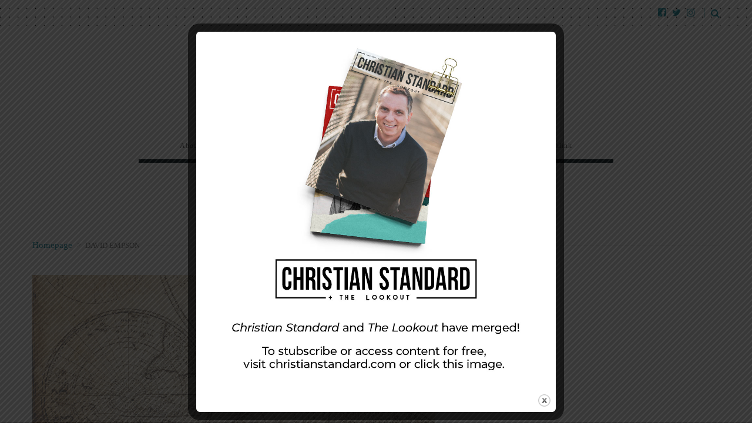

--- FILE ---
content_type: text/html; charset=UTF-8
request_url: https://lookoutmag.com/tag/david-empson/
body_size: 9987
content:
<!doctype html>
<!--[if lt IE 8 ]>
<html lang="en-US" class="ie7"><![endif]-->
<!--[if IE 8 ]>
<html lang="en-US" class="ie8"><![endif]-->
<!--[if IE 9 ]>
<html lang="en-US" class="ie9"><![endif]-->
<!--[if (gt IE 9)|!(IE)]><!-->
<html lang="en-US"><!--<![endif]-->
<head>
		<meta charset="UTF-8">
	<meta name="viewport" content="width=device-width">
	<link rel="profile" href="http://gmpg.org/xfn/11">
	<link rel="pingback" href="https://lookoutmag.com/wp/xmlrpc.php">
	<meta name="viewport" content="width=device-width, initial-scale=1">
		<title>David Empson &#8211; Lookout Magazine</title>
<style>
	/* Custom BSA_PRO Styles */

	/* fonts */

	/* form */
	.bsaProOrderingForm {   }
	.bsaProInput input,
	.bsaProInput input[type='file'],
	.bsaProSelectSpace select,
	.bsaProInputsRight .bsaInputInner,
	.bsaProInputsRight .bsaInputInner label {   }
	.bsaProPrice  {  }
	.bsaProDiscount  {   }
	.bsaProOrderingForm .bsaProSubmit,
	.bsaProOrderingForm .bsaProSubmit:hover,
	.bsaProOrderingForm .bsaProSubmit:active {   }

	/* alerts */
	.bsaProAlert,
	.bsaProAlert > a,
	.bsaProAlert > a:hover,
	.bsaProAlert > a:focus {  }
	.bsaProAlertSuccess {  }
	.bsaProAlertFailed {  }

	/* stats */
	.bsaStatsWrapper .ct-chart .ct-series.ct-series-b .ct-bar,
	.bsaStatsWrapper .ct-chart .ct-series.ct-series-b .ct-line,
	.bsaStatsWrapper .ct-chart .ct-series.ct-series-b .ct-point,
	.bsaStatsWrapper .ct-chart .ct-series.ct-series-b .ct-slice.ct-donut { stroke: #673AB7 !important; }

	.bsaStatsWrapper  .ct-chart .ct-series.ct-series-a .ct-bar,
	.bsaStatsWrapper .ct-chart .ct-series.ct-series-a .ct-line,
	.bsaStatsWrapper .ct-chart .ct-series.ct-series-a .ct-point,
	.bsaStatsWrapper .ct-chart .ct-series.ct-series-a .ct-slice.ct-donut { stroke: #FBCD39 !important; }

	/* Custom CSS */
	#text-29.widget.widget_text { overflow: hidden; }
</style><link rel='dns-prefetch' href='//s.w.org' />
<link rel="alternate" type="application/rss+xml" title="Lookout Magazine &raquo; Feed" href="https://lookoutmag.com/feed/" />
<link rel="alternate" type="application/rss+xml" title="Lookout Magazine &raquo; Comments Feed" href="https://lookoutmag.com/comments/feed/" />
<link rel="alternate" type="application/rss+xml" title="Lookout Magazine &raquo; David Empson Tag Feed" href="https://lookoutmag.com/tag/david-empson/feed/" />
<!-- This site uses the Google Analytics by MonsterInsights plugin v7.6.0 - Using Analytics tracking - https://www.monsterinsights.com/ -->
<script type="text/javascript" data-cfasync="false">
	var mi_version         = '7.6.0';
	var mi_track_user      = true;
	var mi_no_track_reason = '';
	
	var disableStr = 'ga-disable-UA-231707-6';

	/* Function to detect opted out users */
	function __gaTrackerIsOptedOut() {
		return document.cookie.indexOf(disableStr + '=true') > -1;
	}

	/* Disable tracking if the opt-out cookie exists. */
	if ( __gaTrackerIsOptedOut() ) {
		window[disableStr] = true;
	}

	/* Opt-out function */
	function __gaTrackerOptout() {
	  document.cookie = disableStr + '=true; expires=Thu, 31 Dec 2099 23:59:59 UTC; path=/';
	  window[disableStr] = true;
	}
	
	if ( mi_track_user ) {
		(function(i,s,o,g,r,a,m){i['GoogleAnalyticsObject']=r;i[r]=i[r]||function(){
			(i[r].q=i[r].q||[]).push(arguments)},i[r].l=1*new Date();a=s.createElement(o),
			m=s.getElementsByTagName(o)[0];a.async=1;a.src=g;m.parentNode.insertBefore(a,m)
		})(window,document,'script','//www.google-analytics.com/analytics.js','__gaTracker');

		__gaTracker('create', 'UA-231707-6', 'auto');
		__gaTracker('set', 'forceSSL', true);
		__gaTracker('require', 'displayfeatures');
		__gaTracker('send','pageview');
	} else {
		console.log( "" );
		(function() {
			/* https://developers.google.com/analytics/devguides/collection/analyticsjs/ */
			var noopfn = function() {
				return null;
			};
			var noopnullfn = function() {
				return null;
			};
			var Tracker = function() {
				return null;
			};
			var p = Tracker.prototype;
			p.get = noopfn;
			p.set = noopfn;
			p.send = noopfn;
			var __gaTracker = function() {
				var len = arguments.length;
				if ( len === 0 ) {
					return;
				}
				var f = arguments[len-1];
				if ( typeof f !== 'object' || f === null || typeof f.hitCallback !== 'function' ) {
					console.log( 'Not running function __gaTracker(' + arguments[0] + " ....) because you are not being tracked. " + mi_no_track_reason );
					return;
				}
				try {
					f.hitCallback();
				} catch (ex) {

				}
			};
			__gaTracker.create = function() {
				return new Tracker();
			};
			__gaTracker.getByName = noopnullfn;
			__gaTracker.getAll = function() {
				return [];
			};
			__gaTracker.remove = noopfn;
			window['__gaTracker'] = __gaTracker;
					})();
		}
</script>
<!-- / Google Analytics by MonsterInsights -->
		<script type="text/javascript">
			window._wpemojiSettings = {"baseUrl":"https:\/\/s.w.org\/images\/core\/emoji\/12.0.0-1\/72x72\/","ext":".png","svgUrl":"https:\/\/s.w.org\/images\/core\/emoji\/12.0.0-1\/svg\/","svgExt":".svg","source":{"concatemoji":"https:\/\/lookoutmag.com\/wp\/wp-includes\/js\/wp-emoji-release.min.js?ver=5.2.1"}};
			!function(a,b,c){function d(a,b){var c=String.fromCharCode;l.clearRect(0,0,k.width,k.height),l.fillText(c.apply(this,a),0,0);var d=k.toDataURL();l.clearRect(0,0,k.width,k.height),l.fillText(c.apply(this,b),0,0);var e=k.toDataURL();return d===e}function e(a){var b;if(!l||!l.fillText)return!1;switch(l.textBaseline="top",l.font="600 32px Arial",a){case"flag":return!(b=d([55356,56826,55356,56819],[55356,56826,8203,55356,56819]))&&(b=d([55356,57332,56128,56423,56128,56418,56128,56421,56128,56430,56128,56423,56128,56447],[55356,57332,8203,56128,56423,8203,56128,56418,8203,56128,56421,8203,56128,56430,8203,56128,56423,8203,56128,56447]),!b);case"emoji":return b=d([55357,56424,55356,57342,8205,55358,56605,8205,55357,56424,55356,57340],[55357,56424,55356,57342,8203,55358,56605,8203,55357,56424,55356,57340]),!b}return!1}function f(a){var c=b.createElement("script");c.src=a,c.defer=c.type="text/javascript",b.getElementsByTagName("head")[0].appendChild(c)}var g,h,i,j,k=b.createElement("canvas"),l=k.getContext&&k.getContext("2d");for(j=Array("flag","emoji"),c.supports={everything:!0,everythingExceptFlag:!0},i=0;i<j.length;i++)c.supports[j[i]]=e(j[i]),c.supports.everything=c.supports.everything&&c.supports[j[i]],"flag"!==j[i]&&(c.supports.everythingExceptFlag=c.supports.everythingExceptFlag&&c.supports[j[i]]);c.supports.everythingExceptFlag=c.supports.everythingExceptFlag&&!c.supports.flag,c.DOMReady=!1,c.readyCallback=function(){c.DOMReady=!0},c.supports.everything||(h=function(){c.readyCallback()},b.addEventListener?(b.addEventListener("DOMContentLoaded",h,!1),a.addEventListener("load",h,!1)):(a.attachEvent("onload",h),b.attachEvent("onreadystatechange",function(){"complete"===b.readyState&&c.readyCallback()})),g=c.source||{},g.concatemoji?f(g.concatemoji):g.wpemoji&&g.twemoji&&(f(g.twemoji),f(g.wpemoji)))}(window,document,window._wpemojiSettings);
		</script>
		<style type="text/css">
img.wp-smiley,
img.emoji {
	display: inline !important;
	border: none !important;
	box-shadow: none !important;
	height: 1em !important;
	width: 1em !important;
	margin: 0 .07em !important;
	vertical-align: -0.1em !important;
	background: none !important;
	padding: 0 !important;
}
</style>
	<link rel='stylesheet' id='wp-block-library-css'  href='https://lookoutmag.com/wp/wp-includes/css/dist/block-library/style.min.css?ver=5.2.1' type='text/css' media='all' />
<link rel='stylesheet' id='buy_sell_ads_pro_main_stylesheet-css'  href='https://lookoutmag.com/content/plugins/bsa-plugin-pro-scripteo/frontend/css/asset/style.css?v=4.2.74&#038;ver=5.2.1' type='text/css' media='all' />
<link rel='stylesheet' id='buy_sell_ads_pro_user_panel-css'  href='https://lookoutmag.com/content/plugins/bsa-plugin-pro-scripteo/frontend/css/asset/user-panel.css?ver=5.2.1' type='text/css' media='all' />
<link rel='stylesheet' id='buy_sell_ads_pro_template_stylesheet-css'  href='https://lookoutmag.com/content/plugins/bsa-plugin-pro-scripteo/frontend/css/all.css?ver=5.2.1' type='text/css' media='all' />
<link rel='stylesheet' id='buy_sell_ads_pro_animate_stylesheet-css'  href='https://lookoutmag.com/content/plugins/bsa-plugin-pro-scripteo/frontend/css/asset/animate.css?ver=5.2.1' type='text/css' media='all' />
<link rel='stylesheet' id='buy_sell_ads_pro_chart_stylesheet-css'  href='https://lookoutmag.com/content/plugins/bsa-plugin-pro-scripteo/frontend/css/asset/chart.css?ver=5.2.1' type='text/css' media='all' />
<link rel='stylesheet' id='buy_sell_ads_pro_carousel_stylesheet-css'  href='https://lookoutmag.com/content/plugins/bsa-plugin-pro-scripteo/frontend/css/asset/bsa.carousel.css?ver=5.2.1' type='text/css' media='all' />
<link rel='stylesheet' id='buy_sell_ads_pro_materialize_stylesheet-css'  href='https://lookoutmag.com/content/plugins/bsa-plugin-pro-scripteo/frontend/css/asset/material-design.css?ver=5.2.1' type='text/css' media='all' />
<link rel='stylesheet' id='jquery-ui-css'  href='https://lookoutmag.com/content/plugins/bsa-plugin-pro-scripteo/frontend/css/asset/ui-datapicker.css?ver=5.2.1' type='text/css' media='all' />
<link rel='stylesheet' id='dedo-css-css'  href='https://lookoutmag.com/content/plugins/delightful-downloads/assets/css/delightful-downloads.min.css?ver=1.6.6' type='text/css' media='all' />
<link rel='stylesheet' id='theme.css-css'  href='https://lookoutmag.com/content/plugins/popupbuilder-silver/public/css/theme.css?ver=4.0.3' type='text/css' media='all' />
<link rel='stylesheet' id='animate.css-css'  href='https://lookoutmag.com/content/plugins/popupbuilder-silver/public/css/animate.css?ver=4.0.3' type='text/css' media='all' />
<link rel='stylesheet' id='ResetFormStyle.css-css'  href='https://lookoutmag.com/content/plugins/popupbuilder-silver/public/css/ResetFormStyle.css?ver=4.0.3' type='text/css' media='all' />
<link rel='stylesheet' id='SubscriptionForm.css-css'  href='https://lookoutmag.com/content/plugins/popupbuilder-silver/public/css/SubscriptionForm.css?ver=4.0.3' type='text/css' media='all' />
<link rel='stylesheet' id='the-journal-child-main-css'  href='https://lookoutmag.com/content/themes/the-journal-child/style.css?ver=1.0.0' type='text/css' media='all' />
<link rel='stylesheet' id='fw-ext-breadcrumbs-add-css-css'  href='https://lookoutmag.com/content/plugins/unyson/framework/extensions/breadcrumbs/static/css/style.css?ver=5.2.1' type='text/css' media='all' />
<link rel='stylesheet' id='addtoany-css'  href='https://lookoutmag.com/content/plugins/add-to-any/addtoany.min.css?ver=1.15' type='text/css' media='all' />
<link rel='stylesheet' id='bootstrap-css'  href='https://lookoutmag.com/content/themes/the-journal/css/bootstrap.css?ver=1.0.18' type='text/css' media='all' />
<link rel='stylesheet' id='fw-mmenu-css'  href='https://lookoutmag.com/content/themes/the-journal/css/jquery.mmenu.all.css?ver=1.0.18' type='text/css' media='all' />
<link rel='stylesheet' id='owlcarousel-css'  href='https://lookoutmag.com/content/themes/the-journal/css/owl.carousel.css?ver=1.0.18' type='text/css' media='all' />
<link rel='stylesheet' id='the-journal-style-css'  href='https://lookoutmag.com/content/uploads/fw-style.css?ver=5.2.1' type='text/css' media='all' />
<link rel='stylesheet' id='the-journal-theme-style-css'  href='https://lookoutmag.com/content/themes/the-journal-child/style.css?ver=1.0.18' type='text/css' media='all' />
<link rel='stylesheet' id='prettyPhoto-css'  href='https://lookoutmag.com/content/themes/the-journal/css/prettyPhoto.css?ver=1.0.18' type='text/css' media='all' />
<link rel='stylesheet' id='animate-css'  href='https://lookoutmag.com/content/themes/the-journal/css/animate.css?ver=1.0.18' type='text/css' media='all' />
<link rel='stylesheet' id='font-awesome-css'  href='https://lookoutmag.com/content/plugins/unyson/framework/static/libs/font-awesome/css/font-awesome.min.css?ver=2.7.22' type='text/css' media='all' />
<script type='text/javascript'>
/* <![CDATA[ */
var monsterinsights_frontend = {"js_events_tracking":"true","download_extensions":"doc,exe,js,pdf,ppt,tgz,zip,xls","inbound_paths":"[]","home_url":"https:\/\/lookoutmag.com","hash_tracking":"false"};
/* ]]> */
</script>
<script type='text/javascript' src='https://lookoutmag.com/content/plugins/google-analytics-for-wordpress/assets/js/frontend.min.js?ver=7.6.0'></script>
<script type='text/javascript' src='https://lookoutmag.com/wp/wp-includes/js/jquery/jquery.js?ver=1.12.4-wp'></script>
<script type='text/javascript' src='https://lookoutmag.com/wp/wp-includes/js/jquery/jquery-migrate.min.js?ver=1.4.1'></script>
<script type='text/javascript' src='https://lookoutmag.com/content/plugins/add-to-any/addtoany.min.js?ver=1.1'></script>
<script type='text/javascript'>
/* <![CDATA[ */
var thickboxL10n = {"next":"Next >","prev":"< Prev","image":"Image","of":"of","close":"Close","noiframes":"This feature requires inline frames. You have iframes disabled or your browser does not support them.","loadingAnimation":"https:\/\/lookoutmag.com\/wp\/wp-includes\/js\/thickbox\/loadingAnimation.gif"};
/* ]]> */
</script>
<script type='text/javascript' src='https://lookoutmag.com/wp/wp-includes/js/thickbox/thickbox.js?ver=3.1-20121105'></script>
<script type='text/javascript' src='https://lookoutmag.com/wp/wp-includes/js/underscore.min.js?ver=1.8.3'></script>
<script type='text/javascript' src='https://lookoutmag.com/wp/wp-includes/js/shortcode.min.js?ver=5.2.1'></script>
<script type='text/javascript' src='https://lookoutmag.com/wp/wp-admin/js/media-upload.min.js?ver=5.2.1'></script>
<script type='text/javascript' src='https://lookoutmag.com/content/plugins/bsa-plugin-pro-scripteo/frontend/js/script.js?ver=5.2.1'></script>
<script type='text/javascript' src='https://lookoutmag.com/content/plugins/bsa-plugin-pro-scripteo/frontend/js/jquery.viewportchecker.js?ver=5.2.1'></script>
<script type='text/javascript' src='https://lookoutmag.com/content/plugins/bsa-plugin-pro-scripteo/frontend/js/chart.js?ver=5.2.1'></script>
<script type='text/javascript' src='https://lookoutmag.com/content/plugins/bsa-plugin-pro-scripteo/frontend/js/bsa.carousel.js?ver=5.2.1'></script>
<script type='text/javascript' src='https://lookoutmag.com/content/plugins/bsa-plugin-pro-scripteo/frontend/js/jquery.simplyscroll.js?ver=5.2.1'></script>
<script type='text/javascript'>
/* <![CDATA[ */
var sgpbPublicUrl = "https:\/\/lookoutmag.com\/content\/plugins\/popupbuilder-silver\/public\/";
/* ]]> */
</script>
<script type='text/javascript' src='https://lookoutmag.com/content/plugins/popupbuilder-silver/public/js/Popup.js?ver=4.0.3'></script>
<script type='text/javascript' src='https://lookoutmag.com/content/plugins/popupbuilder-silver/public/js/PopupConfig.js?ver=4.0.3'></script>
<script type='text/javascript'>
/* <![CDATA[ */
var SGPB_POPUP_PARAMS = {"popupTypeAgeRestriction":"ageRestriction","defaultThemeImages":{"1":"https:\/\/lookoutmag.com\/content\/plugins\/popupbuilder-silver\/public\/img\/theme_1\/close.png","2":"https:\/\/lookoutmag.com\/content\/plugins\/popupbuilder-silver\/public\/img\/theme_2\/close.png","3":"https:\/\/lookoutmag.com\/content\/plugins\/popupbuilder-silver\/public\/img\/theme_3\/close.png","5":"https:\/\/lookoutmag.com\/content\/plugins\/popupbuilder-silver\/public\/img\/theme_5\/close.png","6":"https:\/\/lookoutmag.com\/content\/plugins\/popupbuilder-silver\/public\/img\/theme_6\/close.png"},"homePageUrl":"https:\/\/lookoutmag.com\/","isPreview":"","convertedIdsReverse":[],"dontShowPopupExpireTime":"365"};
var SGPB_JS_PACKAGES = {"packages":{"current":2,"free":1,"silver":2,"gold":3,"platinum":4}};
var SGPB_JS_PARAMS = {"ajaxUrl":"https:\/\/lookoutmag.com\/wp\/wp-admin\/admin-ajax.php","nonce":"ecff49c36e"};
/* ]]> */
</script>
<script type='text/javascript' src='https://lookoutmag.com/content/plugins/popupbuilder-silver/public/js/PopupBuilder.js?ver=4.0.3'></script>
<script type='text/javascript' src='https://lookoutmag.com/content/plugins/popupbuilder-silver/public/js/PopupBuilderProFunctionality.js?ver=4.0.3'></script>
<script type='text/javascript' src='https://lookoutmag.com/content/plugins/popupbuilder-silver/public/js/Subscription.js?ver=4.0.3'></script>
<script type='text/javascript' src='https://lookoutmag.com/content/plugins/popupbuilder-silver/public/js/Validate.js?ver=4.0.3'></script>
<script type='text/javascript' src='https://lookoutmag.com/content/themes/the-journal/js/lib/modernizr.js?ver=1.0.18'></script>
<script type='text/javascript' src='https://lookoutmag.com/content/themes/the-journal/js/lib/bootstrap.js?ver=1.0.18'></script>
<script type='text/javascript' src='https://lookoutmag.com/content/themes/the-journal/js/lib/html5shiv.js?ver=1.0.18'></script>
<script type='text/javascript' src='https://lookoutmag.com/content/themes/the-journal/js/lib/respond.js?ver=1.0.18'></script>
<link rel='https://api.w.org/' href='https://lookoutmag.com/wp-json/' />
<link rel="EditURI" type="application/rsd+xml" title="RSD" href="https://lookoutmag.com/wp/xmlrpc.php?rsd" />
<link rel="wlwmanifest" type="application/wlwmanifest+xml" href="https://lookoutmag.com/wp/wp-includes/wlwmanifest.xml" /> 
<meta name="generator" content="WordPress 5.2.1" />

<script data-cfasync="false">
window.a2a_config=window.a2a_config||{};a2a_config.callbacks=[];a2a_config.overlays=[];a2a_config.templates={};
a2a_config.icon_color="#2a2a2a,#ffffff";
(function(d,s,a,b){a=d.createElement(s);b=d.getElementsByTagName(s)[0];a.async=1;a.src="https://static.addtoany.com/menu/page.js";b.parentNode.insertBefore(a,b);})(document,"script");
</script>
    <style type="text/css" media="screen">
      div.printfriendly a, div.printfriendly a:link, div.printfriendly a:hover, div.printfriendly a:visited, div.printfriendly a:focus {
        text-decoration: none;
        border: none;
        -webkit-box-shadow:none!important;
        box-shadow:none!important;
      }
    </style>
           <style type="text/css" media="screen">
          div.printfriendly {
            margin: 0px 0px 0px 0px;
          }
          div.printfriendly a, div.printfriendly a:link, div.printfriendly a:visited {
            font-size: 24px;
            color: #ffffff;
          }
        </style>
		<link rel="stylesheet" href="https://lookoutmag.com/content/plugins/printfriendly/printfriendly.css" media="screen"></style>
        <style type="text/css" media="print">
          .printfriendly {
            display: none;
          }
        </style>
<link rel="icon" href="https://lookoutmag.com/content/uploads/2017/11/cropped-SiteIcon_LO-2-32x32.jpg" sizes="32x32" />
<link rel="icon" href="https://lookoutmag.com/content/uploads/2017/11/cropped-SiteIcon_LO-2-192x192.jpg" sizes="192x192" />
<link rel="apple-touch-icon-precomposed" href="https://lookoutmag.com/content/uploads/2017/11/cropped-SiteIcon_LO-2-180x180.jpg" />
<meta name="msapplication-TileImage" content="https://lookoutmag.com/content/uploads/2017/11/cropped-SiteIcon_LO-2-270x270.jpg" />
		<style type="text/css" id="wp-custom-css">
			.category-freeissue .printfriendly {display:none
}


.latest-posts.lp-type1 .lp-content .lp-item .lp-thumb {
width: 500px;
}
.home .site-main .latest-posts.lp-type7 {
padding-top: 0px;
}
		</style>
		</head>
<body class="archive tag tag-david-empson tag-1628 header-3 fw-top-bar-on fw-top-social-right fw-header-sticky search-in-top-bar fw-logo-image fw-logo-no-retina fw-section-space-md fw-top-logo-left fw-website-align-center" itemscope="itemscope" itemtype="http://schema.org/WebPage">
<div id="page" class="hfeed site">
		<header class="fw-header" itemscope="itemscope" itemtype="http://schema.org/WPHeader" role="banner">
	
			<div class="fw-top-bar">
			<div class="fw-container">
				<!--show topbar text-->
								<!--if top bar socials are enabled-->
				<div class="fw-top-bar-social"><a target="_blank" href="https://www.facebook.com/TheLookoutMagazine"><i class="fa fa-facebook-square"></i></a><a target="_blank" href="https://twitter.com/LookoutMagazine"><i class="fa fa-twitter"></i></a><a target="_blank" href="https://www.instagram.com/lookoutmagazine/"><i class="fa fa-instagram"></i></a></div>				<!--if top bar search is enabled-->
									<div class="fw-search fw-mini-search">
												<a href="#" class="fw-search-icon"><i class="fa fa-search"></i></a>
					</div>
							</div>
		</div>
		<div class="fw-header-main">
				<div class="fw-wrap-logo">
						<div class="fw-container">
				
				<!--If logo is a image-->
										<a href="https://lookoutmag.com/" class="fw-site-logo">
							<img src="//lookoutmag.com/content/uploads/2017/11/TheLookout_logo.png" alt="site logo"/>
						</a>
					
							</div>
				</div>
			<div class="fw-nav-wrap" itemscope="itemscope" itemtype="http://schema.org/SiteNavigationElement"
			 role="navigation">
			<div class="fw-container">
				<nav id="fw-menu-primary" class="fw-site-navigation primary-navigation"><ul id="menu-top-left-navigation" class="fw-nav-menu"><li id="menu-item-66" class="menu-item menu-item-type-post_type menu-item-object-page menu-item-has-children menu-item-66"><a href="https://lookoutmag.com/about-us/"><span>About Us</span></a>
<ul class="sub-menu">
	<li id="menu-item-67" class="menu-item menu-item-type-post_type menu-item-object-page menu-item-67"><a href="https://lookoutmag.com/about-us/our-staff/"><span>Our Staff</span></a></li>
	<li id="menu-item-102" class="menu-item menu-item-type-post_type menu-item-object-page menu-item-102"><a href="https://lookoutmag.com/about-us/our-history/"><span>Our History</span></a></li>
	<li id="menu-item-19027" class="menu-item menu-item-type-taxonomy menu-item-object-category menu-item-19027"><a href="https://lookoutmag.com/category/news/"><span>News</span></a></li>
</ul>
</li>
<li id="menu-item-90" class="menu-item menu-item-type-post_type menu-item-object-page menu-item-90"><a href="https://lookoutmag.com/contact-us/"><span>Contact Us</span></a></li>
<li id="menu-item-22345" class="menu-item menu-item-type-custom menu-item-object-custom menu-item-has-children menu-item-22345"><a href="#"><span>FREE!</span></a>
<ul class="sub-menu">
	<li id="menu-item-23016" class="menu-item menu-item-type-taxonomy menu-item-object-category menu-item-23016"><a href="https://lookoutmag.com/category/freeissue/"><span>FREE Digital Mag</span></a></li>
	<li id="menu-item-21710" class="menu-item menu-item-type-post_type menu-item-object-page menu-item-21710"><a href="https://lookoutmag.com/freebies/"><span>Weekly Downloads</span></a></li>
	<li id="menu-item-22480" class="menu-item menu-item-type-post_type menu-item-object-page menu-item-22480"><a href="https://lookoutmag.com/resources/"><span>Resources</span></a></li>
</ul>
</li>
<li id="menu-item-91" class="menu-item menu-item-type-post_type menu-item-object-page menu-item-91"><a href="https://lookoutmag.com/subscribe-now/"><span>Print Subscriptions</span></a></li>
<li id="menu-item-23990" class="menu-item menu-item-type-custom menu-item-object-custom menu-item-23990"><a href="http://ccchurchlink.com"><span><em><font color="#559eaf">NEW!</font></em>  CC Churchlink</span></a></li>
</ul></nav>							</div>
		</div>
	</div>
			<div class="fw-wrap-search-form fw-form-search-full">
			<form id="search-form-69769d652b086" role="search" method="get" class="fw-search-form search-form"
	  action="https://lookoutmag.com/">
	<input type="text" name="s" class="fw-input-search"
		   placeholder="Search...">

	<div class="fw-submit-wrap">
		<input type="submit" value="">
	</div>
</form>		</div>
	
	</header>		<div id="main" class="site-main">			<div class="no-header-image"></div>
			<section class="fw-main-row " role="main"
			 itemprop="mainEntity" itemscope="itemscope" itemtype="http://schema.org/Blog">
		<div class="fw-container">
			<div class="fw-row">

				
				<div class="fw-content-area col-md-12">
					<div class="fw-col-inner">
						
						
	<div class="breadcrumbs">
									<span class="first-item">
									<a href="https://lookoutmag.com/">Homepage</a></span>
								<span class="separator">></span>
												<span class="last-item">David Empson</span>
						</div>
						<div class="postlist">
							<article id="post-6217" class="post clearfix post-list-type-1 post-6217 type-post status-publish format-standard has-post-thumbnail hentry category-featured tag-churches-that-send tag-david-empson" itemscope="itemscope"
		 itemtype="http://schema.org/BlogPosting" itemprop="blogPost">
	
			<div class="fw-post-image fw-block-image-parent">
			<a href="https://lookoutmag.com/2013/churches-that-send/"
			   class="post-thumbnail fw-block-image-child fw-noratio">
				<noscript><img itemprop="image" src="https://lookoutmag.com/content/uploads/2013/06/Screen-Shot-2013-06-17-at-12.29.54-PM.png"  alt="Screen Shot 2013-06-17 at 12.29.54 PM" data-maxdpr="1.7" class="attachment-post-thumbnail lazyload" /></noscript><img src="[data-uri]" data-sizes="auto" data-srcset="https://lookoutmag.com/content/uploads/2013/06/Screen-Shot-2013-06-17-at-12.29.54-PM.png 685w"   alt="Screen Shot 2013-06-17 at 12.29.54 PM" data-maxdpr="1.7" class="attachment-post-thumbnail lazyload" />				<div class="fw-block-image-overlay">
					<div class="fw-itable">
						<div class="fw-icell">
							<i class="fw-icon-link"></i>
						</div>
					</div>
				</div>
			</a>
		</div>
	
	<header class="entry-header">
				<div class="wrap-entry-meta">
							<span class="entry-date">
					<a rel="bookmark" href="https://lookoutmag.com/2013/churches-that-send/">
						<time itemprop="datePublished" datetime="2013-06-23T0:01:53-05:00">June 23, 2013</time>
					</a>
				</span>
															<span class="separator">&nbsp;|&nbsp;</span>
								<span itemscope="itemscope" itemtype="http://schema.org/Person" itemprop="author" class="author">By <a href="https://lookoutmag.com/author/mike/" title="Posts by Mike" rel="author">Mike</a></span>
								</div>
			<h2 class="entry-title" itemprop="headline">
						<a href="https://lookoutmag.com/2013/churches-that-send/">Churches That Send</a>
		</h2>
	</header>

	<div class="entry-content clearfix" itemprop="text">
				<p>By David Empson   I think Family Feud is one of the funniest game shows on television. And the humor isn’t always in the participants’ answers to survey questions. Sometimes it’s found in the responses of those surveyed. I have seen both team members and announcer break out in laughter at the ridiculous answers that [&hellip;]</p>

		<footer class="entry-meta clearfix">
			<a href="https://lookoutmag.com/2013/churches-that-send/" class="fw-btn-post-read-more-blog fw-btn fw-btn-1 fw-btn-md">
	                <span>Read More	                </span>
			</a>
					<a href="https://lookoutmag.com/2013/churches-that-send/#comments" class="comments-link fw-comment-link-type-1">
	            <span>
		            0	            </span>
		</a>
				</footer>
			</div>

	</article>						</div>
						<!-- /.postlist-->
						
											</div>
				</div>
				<!-- /.content-area-->

				
					<!--show default sidebar-->

			</div>
			<!-- /.row-->
		</div>
		<!-- /.container-->
	</section>

</div><!-- /.site-main -->


<!-- Footer -->
<footer id="colophon" class="site-footer fw-footer" role="contentinfo" itemscope="itemscope" itemtype="http://schema.org/WPFooter">
					<!--show footer widgets template-->
			<div class="fw-footer-widgets footer-cols-4">
				<div class="fw-inner">
			<div class="fw-container">
				<div class="fw-row">
											<div class="fw-col-md-4">
							<aside id="media_image-7" class="widget widget_media_image"><a href="http://www.eo.travelwithus.com/holy-land#eotours"><img width="150" height="125" src="https://lookoutmag.com/content/uploads/2020/03/300x250-HL-1-e1583191088775.png" class="image wp-image-24206  attachment-full size-full" alt="" style="max-width: 100%; height: auto;" /></a></aside>						</div>
											<div class="fw-col-md-4">
							<aside id="media_image-8" class="widget widget_media_image"><a href="http://thesolomonfoundation.org"><img width="125" height="125" src="https://lookoutmag.com/content/uploads/2016/09/solomon.jpeg" class="image wp-image-17870  attachment-300x300 size-300x300" alt="" style="max-width: 100%; height: auto;" srcset="https://lookoutmag.com/content/uploads/2016/09/solomon.jpeg 125w, https://lookoutmag.com/content/uploads/2016/09/solomon-60x60.jpg 60w" sizes="(max-width: 125px) 100vw, 125px" /></a></aside>						</div>
											<div class="fw-col-md-4">
							<aside id="text-30" class="widget widget_text">			<div class="textwidget"><p>[contact-form-7 id=&#8221;24009&#8243; title=&#8221;Subscribe for Free!_copy&#8221;]</p>
</div>
		</aside>						</div>
									</div>
			</div>
		</div>
	</div>

		<!--show footer copyright and socials-->
		<div class="fw-footer-bar fw-copyright-left">
			<div class="fw-container">
				<div class="fw-footer-social"><a target="_blank" href="https://www.facebook.com/TheLookoutMagazine"><i class="fa fa-facebook-square"></i></a><a target="_blank" href="https://twitter.com/LookoutMagazine"><i class="fa fa-twitter"></i></a><a target="_blank" href="https://www.instagram.com/lookoutmagazine/"><i class="fa fa-instagram"></i></a></div>				<div class="fw-copyright">Magazine WordPress Theme made by <a rel="nofollow" href="https://themefuse.com/" target="_blank">ThemeFuse</a></div>
			</div>
		</div>
		</footer>
</div><!-- /#page -->
		<!-- Start of StatCounter Code -->
		<script>
			<!--
			var sc_project=11813243;
			var sc_security="8663cce0";
			      var sc_invisible=1;
			var scJsHost = (("https:" == document.location.protocol) ?
				"https://secure." : "http://www.");
			//-->
					</script>
		
<script type="text/javascript"
				src="https://secure.statcounter.com/counter/counter.js"
				async></script>		<noscript><div class="statcounter"><a title="web analytics" href="https://statcounter.com/"><img class="statcounter" src="https://c.statcounter.com/11813243/0/8663cce0/1/" alt="web analytics" /></a></div></noscript>
		<!-- End of StatCounter Code -->
		<div style="position:fixed;bottom: -999999999999999999999px;">
							<div class="sg-popup-builder-content" id="sg-popup-content-wrapper-24213" data-id="24213" data-events="[{&quot;param&quot;:&quot;load&quot;,&quot;value&quot;:&quot;&quot;,&quot;hiddenOption&quot;:[]}]" data-options="[base64]">
								<div class="sgpb-popup-builder-content-24213 sgpb-popup-builder-content-html"><div class="sgpb-main-image-content-wrapper"><img src="https://lookoutmag.com/content/uploads/2020/06/Merger-Popup.jpg"></div></div>
							</div>
						  </div>      <script type="text/javascript">

          var pfHeaderImgUrl = '';
          var pfHeaderTagline = '';
          var pfdisableClickToDel = '0';
          var pfImagesSize = 'full-size';
          var pfImageDisplayStyle = 'right';
          var pfEncodeImages = '0';
          var pfDisableEmail = '0';
          var pfDisablePDF = '0';
          var pfDisablePrint = '0';
          var pfCustomCSS = '';
          var pfPlatform = 'Wordpress';
      </script>
      <script async src='https://cdn.printfriendly.com/printfriendly.js'></script>
<script type='text/javascript' src='https://lookoutmag.com/wp/wp-includes/js/jquery/ui/core.min.js?ver=1.11.4'></script>
<script type='text/javascript' src='https://lookoutmag.com/wp/wp-includes/js/jquery/ui/datepicker.min.js?ver=1.11.4'></script>
<script type='text/javascript'>
jQuery(document).ready(function(jQuery){jQuery.datepicker.setDefaults({"closeText":"Close","currentText":"Today","monthNames":["January","February","March","April","May","June","July","August","September","October","November","December"],"monthNamesShort":["Jan","Feb","Mar","Apr","May","Jun","Jul","Aug","Sep","Oct","Nov","Dec"],"nextText":"Next","prevText":"Previous","dayNames":["Sunday","Monday","Tuesday","Wednesday","Thursday","Friday","Saturday"],"dayNamesShort":["Sun","Mon","Tue","Wed","Thu","Fri","Sat"],"dayNamesMin":["S","M","T","W","T","F","S"],"dateFormat":"MM d, yy","firstDay":0,"isRTL":false});});
</script>
<script type='text/javascript' src='https://lookoutmag.com/content/themes/the-journal/js/jquery.carouFredSel-6.2.1.js?ver=1.0.18'></script>
<script type='text/javascript' src='https://lookoutmag.com/content/themes/the-journal/js/jquery.touchSwipe.js?ver=1.0.18'></script>
<script type='text/javascript' src='https://lookoutmag.com/content/themes/the-journal/js/jquery.prettyPhoto.js?ver=1.0.18'></script>
<script type='text/javascript' src='https://lookoutmag.com/wp/wp-includes/js/imagesloaded.min.js?ver=3.2.0'></script>
<script type='text/javascript' src='https://lookoutmag.com/wp/wp-includes/js/masonry.min.js?ver=3.3.2'></script>
<script type='text/javascript' src='https://lookoutmag.com/content/themes/the-journal/js/jquery.customInput.js?ver=1.0.18'></script>
<script type='text/javascript' src='https://lookoutmag.com/content/themes/the-journal/js/jquery.scrollTo.js?ver=1.0.18'></script>
<script type='text/javascript' src='https://lookoutmag.com/content/themes/the-journal/js/jquery.mmenu.all.js?ver=1.0.18'></script>
<script type='text/javascript' src='https://lookoutmag.com/content/themes/the-journal/js/selectize.js?ver=1.0.18'></script>
<script type='text/javascript'>
/* <![CDATA[ */
var FwPhpVars = {"ajax_url":"https:\/\/lookoutmag.com\/wp\/wp-admin\/admin-ajax.php","template_directory":"https:\/\/lookoutmag.com\/content\/themes\/the-journal"};
var FwPhpVars = {"ajax_url":"https:\/\/lookoutmag.com\/wp\/wp-admin\/admin-ajax.php","template_directory":"https:\/\/lookoutmag.com\/content\/themes\/the-journal"};
/* ]]> */
</script>
<script type='text/javascript' src='https://lookoutmag.com/content/themes/the-journal/js/general.js?ver=1.0.18'></script>
<script type='text/javascript' src='https://lookoutmag.com/content/themes/the-journal/js/lazysizes.js?ver=1.0.18'></script>
<script type='text/javascript' src='https://lookoutmag.com/wp/wp-includes/js/wp-embed.min.js?ver=5.2.1'></script>
</body>
</html>


--- FILE ---
content_type: application/javascript; charset=utf-8
request_url: https://lookoutmag.com/content/themes/the-journal/js/jquery.customInput.js?ver=1.0.18
body_size: 552
content:
/**
 * --------------------------------------------------------------------
 * jQuery customInput plugin
 * Author: Maggie Costello Wachs maggie@filamentgroup.com, Scott Jehl, scott@filamentgroup.com
 * Copyright (c) 2009 Filament Group
 * licensed under MIT (filamentgroup.com/examples/mit-license.txt)
 * --------------------------------------------------------------------
 */
var $ = jQuery;
jQuery.fn.customInput = function () {
    return $(this).each(function () {
        if ($(this).is('[type=checkbox],[type=radio]')) {
            var input = $(this);

            // get the associated label using the input's id
            var label = $('label[for=' + input.attr('id') + ']');

            // wrap the input + label in a div
            input.add(label).wrapAll('<div class="custom-' + input.attr('type') + '"></div>');

            // necessary for browsers that don't support the :hover pseudo class on labels
            label.hover(
                function () {
                    $(this).addClass('hover');
                },
                function () {
                    $(this).removeClass('hover');
                }
            );

            //bind custom event, trigger it, bind click,focus,blur events
            input.bind('updateState', function () {
                input.is(':checked') ? label.addClass('checked') : label.removeClass('checked checkedHover checkedFocus');
            })
                .trigger('updateState')
                .click(function () {
                    $('input[name="' + $(this).attr('name') + '"]').trigger('updateState');
                })
                .focus(function () {
                    label.addClass('focus');
                    if (input.is(':checked')) {
                        $(this).addClass('checkedFocus');
                    }
                })
                .blur(function () {
                    label.removeClass('focus checkedFocus');
                });
        }
    });
};


--- FILE ---
content_type: application/javascript; charset=utf-8
request_url: https://lookoutmag.com/content/plugins/popupbuilder-silver/public/js/PopupConfig.js?ver=4.0.3
body_size: 1339
content:
function PopupConfig()
{this.prefix='sgpb';this.popupId;this.popupData;this.openDelay=0;this.currentObj={};this.allowed=true;this.showButton=true;this.buttonPosition='topRight';this.buttonInside=true;this.autoclose=false;this.overlayShouldClose=true;this.contentShouldClose=false;this.escShouldClose=true;this.closeButtonImage=sgpbPublicUrl+'img/close.png';this.popupTheme=1;this.closeButtonWidth=21;this.closeButtonHeight=21;this.closeButtonWidthType='px';this.closeButtonHeightType='px';this.closeButtonType='IMG';this.closeButtonText='Close';this.closeButtonDelay=0;this.overlayVisible=true;this.overlayColor='black';this.overlayOpacity=80;this.overlayAddClass='sgpb-popup-overlay sg-popup-overlay';this.contentPadding=8;this.zIndex=9999;this.contentShowBackground=true;this.contentBackgroundColor='#ffffff';this.contentBackgroundImage='';this.contentBackgroundMode='none';this.contentBorderStyle='solid';this.contentBorderRadius=0;this.contentBorderRadiusType='%';this.contentBorderColor='#f00';this.contentBorderWidth=0;this.boxBorderWidth=0;this.contentShadowColor='#ccc';this.contentShadowBlur=0;this.scrollingEnabled=false;this.shadowSpread=0;this.contentAddClass='class2';this.contents=false;this.positionRight=false;this.positionTop=false;this.positionBottom=false;this.positionLeft=false;this.width='-1';this.height='-1';this.maxWidth='-1';this.maxHeight='-1';this.minWidth='-1';this.minHeight='-1';this.srcElement='';this.openAnimationEffect='';this.openAnimationSpeed=0;this.openAnimationStatus=false;}
String.prototype.firstToLowerCase=function()
{return this.charAt(0).toLowerCase()+this.slice(1);};String.prototype.firstToUpperCase=function()
{return this.charAt(0).toUpperCase()+this.slice(1);};PopupConfig.prototype.magicCall=function(functionName,arrgname)
{if(functionName.indexOf('get')!=-1){var param=functionName.replace(/^get/g,"").firstToLowerCase();return this[param];}
else{var param=functionName.replace(/^set/g,"").firstToLowerCase();this[param]=arrgname;}};PopupConfig.prototype.addCustomEvent=function(eventName,args)
{var event=document.createEvent('CustomEvent');event.initCustomEvent(eventName,true,true,args);window.dispatchEvent(event);};PopupConfig.prototype.combineConfigObj=function()
{var that=this;var eventSendArgs={'popupId':that.popupId,'popupData':that.popupData,'currentObj':that.currentObj};var config={openDelay:this.openDelay,popupTheme:this.popupTheme,closeBehavior:{allowed:this.allowed,showButton:this.showButton,buttonPosition:this.buttonPosition,buttonInside:this.buttonInside,autoclose:this.autoclose,overlayShouldClose:this.overlayShouldClose,contentShouldClose:this.contentShouldClose,escShouldClose:this.escShouldClose,right:this.closeButtonPositionRight,top:this.closeButtonPositionTop,bottom:this.closeButtonPositionBottom,left:this.closeButtonPositionLeft},openAnimation:{type:this.openAnimationEffect,speed:this.openAnimationSpeed,status:this.openAnimationStatus},closeButton:{data:this.buttonImage,width:this.closeButtonWidth,height:this.closeButtonHeight,widthType:this.closeButtonWidthType,heightType:this.closeButtonHeightType,type:this.closeButtonType,text:this.closeButtonText},overlay:{visible:this.overlayVisible,color:this.overlayColor,opacity:this.overlayOpacity,addClass:this.overlayAddClass},contentBox:{padding:this.contentPadding,zIndex:this.zIndex,showBackground:this.contentShowBackground,backgroundColor:this.contentBackgroundColor,backgroundImage:this.contentBackgroundImage,backgroundMode:this.contentBackgroundMode,borderStyle:this.contentBorderStyle,borderRadius:this.contentBorderRadius,borderRadiusType:this.contentBorderRadiusType,borderColor:this.contentBorderColor,borderWidth:this.contentBorderWidth,boxBorderWidth:this.boxBorderWidth,shadowColor:this.contentShadowColor,shadowBlur:this.contentShadowBlur,scrollingEnabled:this.scrollingEnabled,shadowSpread:this.shadowSpread,addClass:this.contentAddClass},contents:this.contents,inline:this.srcElement,iframe:false,position:{right:this.positionRight,top:this.positionTop,bottom:this.positionBottom,left:this.positionLeft},sizingRanges:[{screenFrom:{width:0,height:0},screenTo:{width:320,height:3000},width:'100%',height:this.height,maxWidth:this.maxWidth,maxHeight:this.maxHeight,minWidth:this.minWidth,minHeight:this.minHeight},{screenFrom:{width:320,height:0},screenTo:{width:3000,height:3000},width:this.width,height:this.height,maxWidth:this.maxWidth,maxHeight:this.maxHeight,minWidth:this.minWidth,minHeight:this.minHeight}],shouldOpen:function(){that.addCustomEvent('sgpbShouldOpen',eventSendArgs);return true;},willOpen:function(){that.addCustomEvent('sgpbWillOpen',eventSendArgs);},didOpen:function(){that.addCustomEvent('sgpbDidOpen',eventSendArgs);},shouldClose:function(){that.addCustomEvent('sgpbShouldClose',eventSendArgs);return true;},willClose:function(){that.addCustomEvent('sgpbWillClose',eventSendArgs);},didClose:function(){that.addCustomEvent('sgpbDidClose',eventSendArgs);}};return config;};var obj=new PopupConfig();

--- FILE ---
content_type: application/javascript; charset=utf-8
request_url: https://lookoutmag.com/content/themes/the-journal/js/general.js?ver=1.0.18
body_size: 6223
content:
jQuery(document).ready(function ($) {
    var $ = jQuery;
    var screenRes = $(window).width(),
        screenHeight = $(window).height(),
        html = $('html'),
        iScrollPos = 0;


    /*$("img.attachment-post-thumbnail").load(function() {
        var src = $(this).data('srcset');
    });*/

    $(document).on('lazybeforesizes', function (e) {
        //use width of parent node instead of the image width itself
        var parent_width = $(e.target).parents('.fw-block-image-parent').innerWidth() || e.detail.width;
        var srcset = $(e.target).data('srcset').split(', ');
        var shown_width = '';

        //get all available widths
        var widths = [];
        var img_width = 0;
        for (var width in srcset) {
            if (srcset[width].indexOf(' ') !== -1) {
                var img_src = srcset[width].substr(srcset[width].indexOf(' ') + 1);
                widths.push(+img_src.substring(0, img_src.length - 1));
            }
        }

        //get image width if exist
        if (widths.length !== 0) {
            //check if in array exists value bigger than parent width
            var is_width_bigger = false;
            for (var is_width in widths) {
                if (widths[is_width] > parent_width) {
                    is_width_bigger = true;
                }
            }

            if (!is_width_bigger) {
                if (widths.length >= 2) shown_width = Math.max.apply(Math, widths);
                else shown_width = widths.join();
            }
        }

        //set parent width the image selected width
        if (shown_width.length !== 0)
            $(e.target).parents('.fw-block-image-parent').width(shown_width);
    });


    // IE<7 Warning
    if (html.hasClass("ie8")) {
        $("body").empty().html('Please, Update your Browser to at least IE9').css({
            'text-align': 'center',
            'font-size': '40px',
            'color': 'red',
            'margin-top': '20px'
        });
    }
    // Disable Empty Links
    $("[href='#']").click(function (event) {
        event.preventDefault();
    });

    // Remove outline in IE
    $("a, input, textarea").attr("hideFocus", "true").css("outline", "none");

    // If device is touch addClass fw-touchDevice
    if (Modernizr.touch) {
        $('body').addClass('fw-touchDevice');
    }


    if ($('select[class*="select-"]').length > 0) {
        $('select[class*="select-"]').selectize({
            //create: true,
            //sortField: 'text'
        });
    }
    $('select[name="archive-dropdown"], select[name="cat"], .woocommerce-ordering .orderby').selectize({
        create: true,
        allowEmptyOption: true
    });

    if ($(".input-styled, #ship-to-different-address, .inputs").length) {
        $(".input-styled input, #ship-to-different-address input, .inputs input[type='radio'], .inputs input[type='checkbox']").customInput();
    }

    // prettyPhoto lightbox, check if <a> has atrr data-rel and hide for Mobiles
    if ($('a').is('[data-rel]') && screenRes > 600) {
        $('a[data-rel]').each(function () {
            $(this).attr('rel', $(this).data('rel'));
        });
        $("a[rel^='prettyPhoto']").prettyPhoto({
            social_tools: false,
            deeplinking: false,
            theme: 'dark_square',
            horizontal_padding: 60,
            show_title: false,
            overlay_gallery: false,
            changepicturecallback: function () {
                var $holder = jQuery('.pp_nav .currentTextHolder'),
                    $closeButton = jQuery('.pp_close'),
                    splitted = $holder.text().split('/');
                $closeButton.addClass('fa fa-times');

                $holder.html(splitted.join('<span class="pp_text_devider">/</span>'));
                $closeButton.remove();
                $('.pp_pic_holder').prepend($closeButton);

                $closeButton.click(function () {
                    $('.pp_overlay, .pp_pic_holder').fadeOut(300, function () {
                        $(this).remove();
                    });
                    return false
                })
            }
        });
    }
    // masonry grid view
    if ($(".postlist").hasClass("postlist-grid")) {

        var $gridcontainer = $('.postlist-grid').masonry();
        $gridcontainer.masonry({
            itemSelector: '.postlist-col'
        });
    }
    ;
    if ($(".fw-portfolio").length > 0) {
        var $gridcontainer = $('.fw-portfolio-list').masonry();
        $gridcontainer.masonry({
            itemSelector: 'li'
        });
    }

    //Iframe Serponsive
    function adjustIframes() {
        $('iframe').each(function () {
            var
                $this = $(this),
                proportion = $this.data('proportion'),
                w = $this.attr('width'),
                actual_w = $this.width();

            if (!proportion) {
                proportion = $this.attr('height') / w;
                $this.data('proportion', proportion);
            }

            if (actual_w != w) {
                $this.css('height', Math.round(actual_w * proportion) + 'px');
            }
        });
    }

    $(window).on('resize load', adjustIframes);

    // Detect Click in Iframe
    function detectIframeClick() {
        var overiFrame = -1;
        jQuery('.myCarousel').find('iframe').hover(function () {
            overiFrame = 1;
        }, function () {
            overiFrame = -1
        });
        $(window).on('blur', function () {
            if (overiFrame != -1) {
                jQuery('.myCarousel').carousel('pause');
            }
        });
        jQuery('.carousel-control, .carousel-indicators li').click(function () {
            jQuery('.myCarousel').carousel('cycle');
        });
    }

    detectIframeClick();


    // Smooth Scroling of ID anchors
    function filterPath(string) {
        return string
            .replace(/^\//, '')
            .replace(/(index|default).[a-zA-Z]{3,4}$/, '')
            .replace(/\/$/, '');
    }

    var locationPath = filterPath(location.pathname);
    var scrollElem = scrollableElement('html', 'body');

    function anchorFn(argument) {
        $('.anchor a[href*="#"], a[href*="#"].anchor').each(function () {
            $(this).click(function (event) {
                var thisPath = filterPath(this.pathname) || locationPath;
                if (locationPath == thisPath
                    && (location.hostname == this.hostname || !this.hostname)
                    && this.hash.replace(/#/, '')) {
                    var $target = $(this.hash), target = this.hash;
                    if (target && $target.length != 0) {
                        var targetOffset = $target.offset().top;
                        event.preventDefault();
                        $(scrollElem).animate({scrollTop: targetOffset}, 400, function () {
                            location.hash = target;
                        });
                    }
                }
            });
        });
    }

    anchorFn();

    // use the first element that is "scrollable"
    function scrollableElement(els) {
        for (var i = 0, argLength = arguments.length; i < argLength; i++) {
            var el = arguments[i],
                $scrollElement = $(el);
            if ($scrollElement.scrollTop() > 0) {
                return el;
            } else {
                $scrollElement.scrollTop(1);
                var isScrollable = $scrollElement.scrollTop() > 0;
                $scrollElement.scrollTop(0);
                if (isScrollable) {
                    return el;
                }
            }
        }
        return [];
    };

    // Responsive Menu (Mobile Menu)
    var Mobile_Menu = function () {
        if (jQuery('.mmenu-link').length > 0 || jQuery('.fw-site-navigation').length == 0) return;

        var $menu = jQuery(".fw-site-navigation#fw-menu-primary").not('.fw-header.fw-sticky-menu .fw-site-navigation#fw-menu-primary').clone();

        $menu.attr("id", "mobile-menu").removeClass().appendTo(".fw-header .fw-header-main .fw-nav-wrap .fw-container");
        jQuery('<a href="#mobile-menu" class="mmenu-link"><i class="fa fa-navicon"></i></a>').prependTo(".fw-header .fw-header-main .fw-nav-wrap .fw-container");

        // Create menu
        $menu.mmenu({
            counters: true,
            extensions: ["theme-dark", "effect-listitems-slide"],
            navbar: {
                add: true
            },
            offCanvas: {
                position: "left"
            }
        }, {
            classNames: {
                selected: "current-menu-item"
            }
        });
        anchorFn();
    };
    if (screenRes < 1199) {
        Mobile_Menu();
    }
    $(window).on('resize', function () {
        var screenRes = $(window).width();
        if (screenRes < 1199) {
            Mobile_Menu();
        }
    });

    // Sticky Menu
    if (jQuery('body.fw-header-sticky').length > 0) {
        jQuery('.fw-header').clone().addClass('fw-sticky-menu').prependTo('div.site');
        var height_original_header = jQuery('header.fw-header').not('header.fw-header.fw-sticky-menu').outerHeight();

        // make anchor form sticky menu with smooth scroll
        anchorFn();

        $(window).on('scroll', function () {
            if (height_original_header > 300) {
                var intermediate_height = height_original_header + 250;
            } else {
                var intermediate_height = 400;
            }

            // add or remove class "fw-sticky-menu-open"
            if ($(window).scrollTop() > intermediate_height) {
                // Scroll Down
                $('.fw-header.fw-sticky-menu').addClass('fw-sticky-menu-open');
            } else {
                // Scroll Up
                $('.fw-header.fw-sticky-menu').removeClass('fw-sticky-menu-open');
            }
        });

        // complete search form on keyup
        jQuery('.fw-header .fw-search-form .fw-input-search').on("keyup", function () {
            var search_input = jQuery(this).val();
            jQuery('.fw-header .fw-search-form .fw-input-search').val(search_input);
        });
    }

    // DropDown
    if (screenRes > 1199) {
        jQuery(".fw-nav-menu li.menu-item-has-children").not("li.menu-item-has-mega-menu").hover(function () {
            var $this = $(this);
            if ($this.find('.sub-menu')) {
                var dropdown = $this.children('ul'),
                    dropdownWidth = dropdown.outerWidth(),
                    dropdownOffset = parseInt(dropdown.offset().left, 10);
                if (dropdownWidth + dropdownOffset > screenRes) {
                    dropdown.addClass('left');
                }
                else {
                    dropdown.removeClass('left');
                }
            }
        });
    }

    // Search Icon Button
    var miniSearch = function () {
        var container_menu_width = jQuery('.fw-header .fw-nav-wrap > .fw-container').width(),
            wrap_search_form = jQuery('.fw-header .fw-wrap-search-form');

        // Close the search form
        jQuery('body').on('click', '.fw-header .fw-close-search-form', function (event) {
            event.preventDefault();
            jQuery('.fw-header .fw-wrap-search-form').slideUp(300, function () {
                wrap_search_form.removeClass('opened');
            });
        });

        jQuery('.fw-header .fw-search-icon').click(function (event) {
            event.preventDefault();
            var menu_height = jQuery('.fw-header-main').not('.fw-header.fw-sticky-menu .fw-header-main').outerHeight();
            wrap_search_form.css('height', menu_height);

            // If topbar is enable
            if (jQuery('.fw-top-bar-on').length > 0) {
                var topBar_height = jQuery('.fw-top-bar').outerHeight();

                wrap_search_form.css({
                    top: topBar_height
                });
            }

            // If header is sticky
            if (jQuery('.fw-header-sticky').length) {
                var wrap_search_form_sticky = jQuery('.fw-header.fw-sticky-menu .fw-wrap-search-form'),
                    menu_height_sticky = jQuery('.fw-header.fw-sticky-menu .fw-header-main').outerHeight();

                wrap_search_form_sticky.css('height', menu_height_sticky);
            }

            // Animation opened form
            jQuery('.fw-header .fw-wrap-search-form').slideDown(300, function () {
                wrap_search_form.addClass('opened');
            });

            // Focus on sticky search if you click on icon in sticky menu
            if (jQuery('.search-in-menu.fw-header-sticky .fw-sticky-menu.fw-sticky-menu-open').length > 0) {
                jQuery('.fw-header.fw-sticky-menu .fw-input-search').on('click').focus();
            }
            else {
                jQuery('.fw-header .fw-input-search').on('click').focus();
            }
        });

        // Close the search form if click outside
        jQuery(document).mouseup(function (e) {
            var container = jQuery('.fw-header .fw-wrap-search-form.fw-form-search-full');

            if (!container.is(e.target) // if the target of the click isn't the container...
                && container.has(e.target).length === 0) // ... nor a descendant of the container
            {
                jQuery('.fw-header .fw-wrap-search-form').slideUp(300, function () {
                    wrap_search_form.removeClass('opened');
                });
            }
        });

        // Append the close button for search form
        jQuery('.fw-header .fw-search-form').append('<a href="#" class="fw-close-search-form"><i class="fa fa-close"></i></a>');

        // Set the style for search form
        wrap_search_form.css({
            top: 0,
            display: 'none'
        });

        // Set width for input
        wrap_search_form.children('.fw-search-form').css({
            width: container_menu_width
        });
    };

    if (jQuery('.fw-header .fw-mini-search').length > 0) {
        miniSearch();

        jQuery(window).on('resize', function () {
            miniSearch();
        });
    }

    // Toggles
    $('.toggle-link').click(function () {
        $(this).parents('.toggle').removeClass('collapsed');

        if (!$(this).hasClass('collapsed')) {
            $(this).parents('.toggle').addClass('collapsed');
        }
    });

    $(".opened").find(".panel-collapse").addClass("in");
    $(".panel-toggle").click(function () {
        $(this).closest(".toggleitem").toggleClass("opened");
    });

    // pricing
    function tablePriceInit() {
        $(".fw-price-table").each(function () {
            var this_table_width = $(this).width();
            var this_table_cols = $(this).children().size();
            var this_col_width = (this_table_width / this_table_cols);

            $(this).children(".fw-price-col").css('width', this_col_width - 1);

            var table_col_height = 0;
            var this_col_row = $(this).children().find(".fw-price-row");
            this_col_row.each(function () {
                table_col_height = table_col_height > $(this).height() ? table_col_height : $(this).height();
            });
            this_col_row.each(function () {
                $(this).height(table_col_height);
            });
        });
    }

    if ($('.fw-price-table').length) {
        tablePriceInit();

        $(window).on('resize', function () {
            tablePriceInit();
        });
    }


    // Animate Things
    (function ($) {
        $.fn.hasScrollBar = function () {
            return this.get(0).scrollHeight > this.height();
        }
    })(jQuery);


    // Front Page section type7
    function latest_posts() {
        var $wrappers = $('.latest-posts.lp-type7'),
            $wrapper = null,
            $item = null,
            $items = [],
            offset = 0,
            height = 0;

        function _scaleImage() {
            if (!$wrappers || 0 === $wrappers.length) {
                return false;
            }
            $wrappers.each(function () {
                $wrapper = $(this);
                $item = $wrapper.find('.lp-item:nth-child(2)');
                height = $item.prev().height();
                $item.find('.lp-thumb').css('height', height);
                if (992 > $(window).width() && 767 < $(window).width()) {
                    $item = $wrapper.find('.lp-item:first');
                    offset = ($item.height() / 2);
                    $wrapper.find('.lp-item:nth-child(3)').css('top', offset + 'px');
                } else {
                    $wrapper.find('.lp-item:last').css('top', 'auto');
                }
                $item = $wrapper.find('.lp-item:first');
                height = $item.height();
                $items = $wrapper.find('.lp-item:not(.lp-item:first):not(.lp-item:nth-child(2))');
                if (767 < $(window).width()) {
                    height = height / 2;
                }
                $items.each(function () {
                    $item = $(this);
                    $item.css('height', height);
                    $item.find('.lp-thumb').css('height', height);
                    $item.find('.lp-thumb > img').css('height', height);
                });
            });
            return true;
        }

        setTimeout(_scaleImage, 10);
        setTimeout(_scaleImage, 100);
        window.onresize = function () {
            _scaleImage();
        }
        ;
    }

    latest_posts();

    function latestPostType10Slider() {
        var lpType10 = jQuery('.lp-type10');
        if (lpType10.length) {
            var numberItems = 3,
                itemLoop;

            // If exist sidebar
            if ($(".fw-content-area.col-md-8").length) {
                numberItems = 2;
            }

            // If number of lp-item <= numberItems then loop option disable
            if (lpType10.find('.lp-item').length <= numberItems) {
                itemLoop = false;
            }
            else {
                itemLoop = true;
            }

            // Create slider
            lpType10.each(function () {
                $(this).find('.lp-content').owlCarousel({
                    loop: itemLoop,
                    margin: 10,
                    nav: true,
                    navText: ["<i class='fa fa-angle-left'></i>", "<i class='fa fa-angle-right'></i>"],
                    items: numberItems,
                    responsive: {
                        0: {
                            items: 1
                        },
                        600: {
                            items: 2
                        },
                        1000: {
                            items: numberItems
                        }
                    }
                });
            });
        }
    }

    latestPostType10Slider();

    // Remove exist clearfix and add clearfix after each event item
    if ($('.latest-posts.lp-type4').length && screenRes < 767) {
        var wrapPost = $(".latest-posts.lp-type4");

        wrapPost.each(function () {
            var $this = $(this);
            $this.find('.lp-content > .clearfix').remove();
            $this.find('.lp-content > div:nth-child(even)').after('<div class="clearfix"></div>');
        });
    }
});


/**
 * Forms
 */
jQuery(function ($) {
    "use strict";
    var formErrorMessageClass = 'form-error',
        formErrorHideEventNamespace = '.form-error-hide',
        errorTemplate = '<p class="' + formErrorMessageClass + '" style="color: red;">{message}</p>'; // todo: customize this (add class="" instead of style="")

    function showFormError($form, inputName, message) {
        var inputSelector = '[name="' + inputName + '"]',
            $input = $form.find(inputSelector).last(),
            $message = $(errorTemplate.replace('{message}', message));

        if ($input.length) {
            $input.parent().after($message);

            $form.one('focusout' + formErrorHideEventNamespace, inputSelector, function () {
                $message.slideUp(function () {
                    $(this).remove();
                });
            });
        } else {
            // if input not found, show message in form
            $form.prepend($message);
        }
    }

    function themeGenerateFlashMessagesHtml(types) {
        var html = [], typeHtml = [];

        $.each(types, function (type, messages) {
            typeHtml = [];

            $.each(messages, function (messageId, messageData) {
                /*typeHtml.push(messageData.message);*/
                typeHtml.push(messageData);
            });

            if (typeHtml.length) {
                html.push(
                    '<ul class="flash-messages-' + type + '">' +
                    '    <li>' + typeHtml.join('</li><li>') + '</li>' +
                    '</ul>'
                );
            }
        });

        if (html.length) {
            return html.join('');
        } else {
            return '<p>Success</p>';
        }
    }

    /**
     * Display FW_Form errors
     */
    do {
        if (typeof _fw_form_invalid == 'undefined') {
            break;
        }

        var $form = $('form.fw_form_' + _fw_form_invalid.id).first();

        if (!$form.length) {
            console.error('Form not found on the page');
            break;
        }

        $.each(_fw_form_invalid.errors, function (inputName, message) {
            showFormError($form, inputName, message);
        });
    } while (false);

    /**
     * Ajax submit
     */
    {
        $(document.body).on('submit', 'form[data-fw-ext-forms-type="contact-forms"]', function (e) {
            e.preventDefault();

            var $form = $(this);

            // todo: show loading

            jQuery.ajax({
                type: "POST",
                url: FwPhpVars.ajax_url,
                data: $(this).serialize(),
                dataType: 'json'
            }).done(function (r) {
                if (r.success) {
                    // prevent multiple submit
                    $form.on('submit', function (e) {
                        e.preventDefault();
                        e.stopPropagation();
                    });

                    $form.html(
                        themeGenerateFlashMessagesHtml(r.data.flash_messages)
                    );
                } else {
                    // hide all current error messages
                    $form.off(formErrorHideEventNamespace)
                        .find('.' + formErrorMessageClass).remove();

                    // add new error messages
                    $.each(r.data.errors, function (inputName, message) {
                        showFormError($form, inputName, message);
                    });
                }
            }).fail(function () {
                // todo: show server error
            });
        });
    }
});

// Align the content to middle section
$(window).load(function () {
    // vertical align middle
    function fnResize() {
        var screenRes = $(window).width();
        if (screenRes <= 719) {
            $('.fw-content-vertical-align-middle').addClass("fw-middle-align");
        } else {
            $('.fw-content-vertical-align-middle').each(function () {
                var $this = $(this),
                    heightContainerParent = $this.find('.fw-container-fluid, .fw-container').outerHeight(),
                    heightParent = $this.outerHeight();
                $this.find('[id^="column-"]').each(function () {
                    var $thisColum = $(this);
                    var heightColum = $thisColum.outerHeight(),
                        heightContainer = $this.find('.fw-container-fluid, .fw-container').height();
                    $thisColum.css({
                        marginTop: heightContainer / 2 - heightColum / 2
                    })
                });
                $this.css({
                    paddingTop: heightParent / 2 - heightContainerParent / 2
                }).addClass("fw-middle-align");
            });
        }
    }

    fnResize();
    $(window).resize(fnResize);
});

